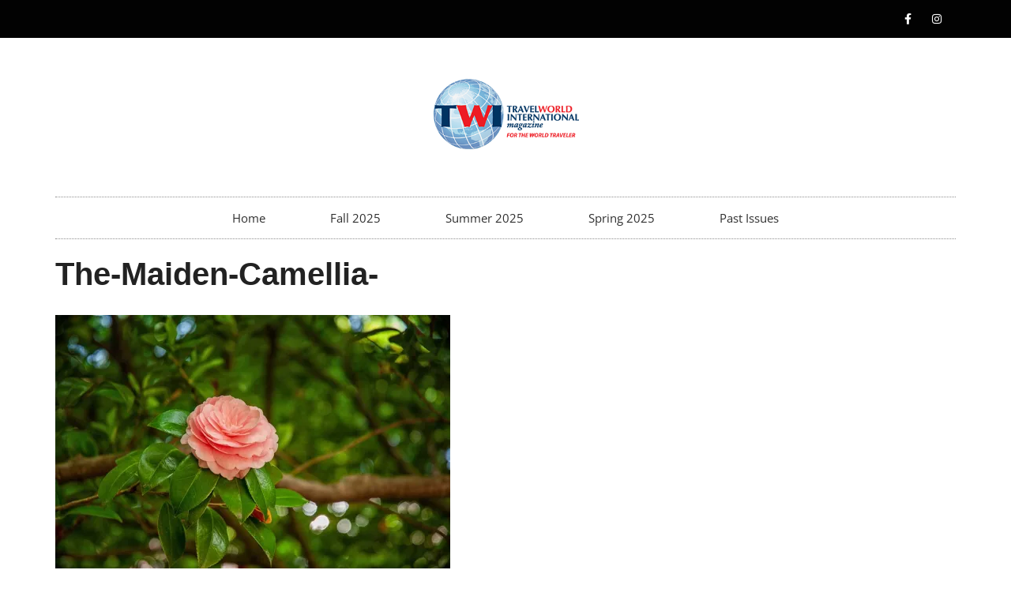

--- FILE ---
content_type: text/html; charset=UTF-8
request_url: https://www.travelworldmagazine.com/2022/04/ode-to-a-tokyo-garden/the-maiden-camellia-2/
body_size: 18284
content:
<!doctype html>
<html lang="en-US">
<head>
	<meta charset="UTF-8">
	<meta name="viewport" content="width=device-width, initial-scale=1">
	<link rel="profile" href="https://gmpg.org/xfn/11">
	<meta name='robots' content='index, follow, max-image-preview:large, max-snippet:-1, max-video-preview:-1' />

	<!-- This site is optimized with the Yoast SEO plugin v25.3 - https://yoast.com/wordpress/plugins/seo/ -->
	<title>The-Maiden-Camellia- TravelWorld International Magazine</title>
	<link rel="canonical" href="https://www.travelworldmagazine.com/2022/04/ode-to-a-tokyo-garden/the-maiden-camellia-2/" />
	<meta property="og:locale" content="en_US" />
	<meta property="og:type" content="article" />
	<meta property="og:title" content="The-Maiden-Camellia- TravelWorld International Magazine" />
	<meta property="og:description" content="The Maiden Camelia, “Otome Camellias”: refined double-flowered camellias developing simply above Hotaru-Sawa stream." />
	<meta property="og:url" content="https://www.travelworldmagazine.com/2022/04/ode-to-a-tokyo-garden/the-maiden-camellia-2/" />
	<meta property="og:site_name" content="TravelWorld International Magazine" />
	<meta property="article:modified_time" content="2022-04-01T21:06:48+00:00" />
	<meta property="og:image" content="https://www.travelworldmagazine.com/2022/04/ode-to-a-tokyo-garden/the-maiden-camellia-2" />
	<meta property="og:image:width" content="1200" />
	<meta property="og:image:height" content="797" />
	<meta property="og:image:type" content="image/jpeg" />
	<script type="application/ld+json" class="yoast-schema-graph">{"@context":"https://schema.org","@graph":[{"@type":"WebPage","@id":"https://www.travelworldmagazine.com/2022/04/ode-to-a-tokyo-garden/the-maiden-camellia-2/","url":"https://www.travelworldmagazine.com/2022/04/ode-to-a-tokyo-garden/the-maiden-camellia-2/","name":"The-Maiden-Camellia- TravelWorld International Magazine","isPartOf":{"@id":"https://www.travelworldmagazine.com/#website"},"primaryImageOfPage":{"@id":"https://www.travelworldmagazine.com/2022/04/ode-to-a-tokyo-garden/the-maiden-camellia-2/#primaryimage"},"image":{"@id":"https://www.travelworldmagazine.com/2022/04/ode-to-a-tokyo-garden/the-maiden-camellia-2/#primaryimage"},"thumbnailUrl":"https://i0.wp.com/www.travelworldmagazine.com/wp-content/uploads/2022/04/The-Maiden-Camellia-.jpg?fit=1200%2C797&ssl=1","datePublished":"2022-04-01T21:01:37+00:00","dateModified":"2022-04-01T21:06:48+00:00","breadcrumb":{"@id":"https://www.travelworldmagazine.com/2022/04/ode-to-a-tokyo-garden/the-maiden-camellia-2/#breadcrumb"},"inLanguage":"en-US","potentialAction":[{"@type":"ReadAction","target":["https://www.travelworldmagazine.com/2022/04/ode-to-a-tokyo-garden/the-maiden-camellia-2/"]}]},{"@type":"ImageObject","inLanguage":"en-US","@id":"https://www.travelworldmagazine.com/2022/04/ode-to-a-tokyo-garden/the-maiden-camellia-2/#primaryimage","url":"https://i0.wp.com/www.travelworldmagazine.com/wp-content/uploads/2022/04/The-Maiden-Camellia-.jpg?fit=1200%2C797&ssl=1","contentUrl":"https://i0.wp.com/www.travelworldmagazine.com/wp-content/uploads/2022/04/The-Maiden-Camellia-.jpg?fit=1200%2C797&ssl=1"},{"@type":"BreadcrumbList","@id":"https://www.travelworldmagazine.com/2022/04/ode-to-a-tokyo-garden/the-maiden-camellia-2/#breadcrumb","itemListElement":[{"@type":"ListItem","position":1,"name":"Home","item":"https://www.travelworldmagazine.com/"},{"@type":"ListItem","position":2,"name":"Ode to a Tokyo Garden","item":"https://www.travelworldmagazine.com/2022/04/ode-to-a-tokyo-garden/"},{"@type":"ListItem","position":3,"name":"The-Maiden-Camellia-"}]},{"@type":"WebSite","@id":"https://www.travelworldmagazine.com/#website","url":"https://www.travelworldmagazine.com/","name":"TravelWorld International Magazine","description":"","publisher":{"@id":"https://www.travelworldmagazine.com/#organization"},"potentialAction":[{"@type":"SearchAction","target":{"@type":"EntryPoint","urlTemplate":"https://www.travelworldmagazine.com/?s={search_term_string}"},"query-input":{"@type":"PropertyValueSpecification","valueRequired":true,"valueName":"search_term_string"}}],"inLanguage":"en-US"},{"@type":"Organization","@id":"https://www.travelworldmagazine.com/#organization","name":"TravelWorld International Magazine","url":"https://www.travelworldmagazine.com/","logo":{"@type":"ImageObject","inLanguage":"en-US","@id":"https://www.travelworldmagazine.com/#/schema/logo/image/","url":"https://i0.wp.com/www.travelworldmagazine.com/wp-content/uploads/2015/09/twi_logo_275x135.png?fit=275%2C135&ssl=1","contentUrl":"https://i0.wp.com/www.travelworldmagazine.com/wp-content/uploads/2015/09/twi_logo_275x135.png?fit=275%2C135&ssl=1","width":275,"height":135,"caption":"TravelWorld International Magazine"},"image":{"@id":"https://www.travelworldmagazine.com/#/schema/logo/image/"}}]}</script>
	<!-- / Yoast SEO plugin. -->


<link rel='dns-prefetch' href='//www.travelworldmagazine.com' />
<link rel='dns-prefetch' href='//ajax.googleapis.com' />
<link rel='dns-prefetch' href='//stats.wp.com' />
<link rel='dns-prefetch' href='//v0.wordpress.com' />
<link rel='preconnect' href='//i0.wp.com' />
<link rel="alternate" type="application/rss+xml" title="TravelWorld International Magazine &raquo; Feed" href="https://www.travelworldmagazine.com/feed/" />
<link rel="alternate" type="application/rss+xml" title="TravelWorld International Magazine &raquo; Comments Feed" href="https://www.travelworldmagazine.com/comments/feed/" />
<link rel="alternate" type="application/rss+xml" title="TravelWorld International Magazine &raquo; The-Maiden-Camellia- Comments Feed" href="https://www.travelworldmagazine.com/2022/04/ode-to-a-tokyo-garden/the-maiden-camellia-2/feed/" />
<link rel="alternate" title="oEmbed (JSON)" type="application/json+oembed" href="https://www.travelworldmagazine.com/wp-json/oembed/1.0/embed?url=https%3A%2F%2Fwww.travelworldmagazine.com%2F2022%2F04%2Fode-to-a-tokyo-garden%2Fthe-maiden-camellia-2%2F" />
<link rel="alternate" title="oEmbed (XML)" type="text/xml+oembed" href="https://www.travelworldmagazine.com/wp-json/oembed/1.0/embed?url=https%3A%2F%2Fwww.travelworldmagazine.com%2F2022%2F04%2Fode-to-a-tokyo-garden%2Fthe-maiden-camellia-2%2F&#038;format=xml" />
		<!-- This site uses the Google Analytics by MonsterInsights plugin v9.11.1 - Using Analytics tracking - https://www.monsterinsights.com/ -->
							<script src="//www.googletagmanager.com/gtag/js?id=G-JFG406EQBV"  data-cfasync="false" data-wpfc-render="false" async></script>
			<script data-cfasync="false" data-wpfc-render="false">
				var mi_version = '9.11.1';
				var mi_track_user = true;
				var mi_no_track_reason = '';
								var MonsterInsightsDefaultLocations = {"page_location":"https:\/\/www.travelworldmagazine.com\/2022\/04\/ode-to-a-tokyo-garden\/the-maiden-camellia-2\/"};
								if ( typeof MonsterInsightsPrivacyGuardFilter === 'function' ) {
					var MonsterInsightsLocations = (typeof MonsterInsightsExcludeQuery === 'object') ? MonsterInsightsPrivacyGuardFilter( MonsterInsightsExcludeQuery ) : MonsterInsightsPrivacyGuardFilter( MonsterInsightsDefaultLocations );
				} else {
					var MonsterInsightsLocations = (typeof MonsterInsightsExcludeQuery === 'object') ? MonsterInsightsExcludeQuery : MonsterInsightsDefaultLocations;
				}

								var disableStrs = [
										'ga-disable-G-JFG406EQBV',
									];

				/* Function to detect opted out users */
				function __gtagTrackerIsOptedOut() {
					for (var index = 0; index < disableStrs.length; index++) {
						if (document.cookie.indexOf(disableStrs[index] + '=true') > -1) {
							return true;
						}
					}

					return false;
				}

				/* Disable tracking if the opt-out cookie exists. */
				if (__gtagTrackerIsOptedOut()) {
					for (var index = 0; index < disableStrs.length; index++) {
						window[disableStrs[index]] = true;
					}
				}

				/* Opt-out function */
				function __gtagTrackerOptout() {
					for (var index = 0; index < disableStrs.length; index++) {
						document.cookie = disableStrs[index] + '=true; expires=Thu, 31 Dec 2099 23:59:59 UTC; path=/';
						window[disableStrs[index]] = true;
					}
				}

				if ('undefined' === typeof gaOptout) {
					function gaOptout() {
						__gtagTrackerOptout();
					}
				}
								window.dataLayer = window.dataLayer || [];

				window.MonsterInsightsDualTracker = {
					helpers: {},
					trackers: {},
				};
				if (mi_track_user) {
					function __gtagDataLayer() {
						dataLayer.push(arguments);
					}

					function __gtagTracker(type, name, parameters) {
						if (!parameters) {
							parameters = {};
						}

						if (parameters.send_to) {
							__gtagDataLayer.apply(null, arguments);
							return;
						}

						if (type === 'event') {
														parameters.send_to = monsterinsights_frontend.v4_id;
							var hookName = name;
							if (typeof parameters['event_category'] !== 'undefined') {
								hookName = parameters['event_category'] + ':' + name;
							}

							if (typeof MonsterInsightsDualTracker.trackers[hookName] !== 'undefined') {
								MonsterInsightsDualTracker.trackers[hookName](parameters);
							} else {
								__gtagDataLayer('event', name, parameters);
							}
							
						} else {
							__gtagDataLayer.apply(null, arguments);
						}
					}

					__gtagTracker('js', new Date());
					__gtagTracker('set', {
						'developer_id.dZGIzZG': true,
											});
					if ( MonsterInsightsLocations.page_location ) {
						__gtagTracker('set', MonsterInsightsLocations);
					}
										__gtagTracker('config', 'G-JFG406EQBV', {"forceSSL":"true","anonymize_ip":"true"} );
										window.gtag = __gtagTracker;										(function () {
						/* https://developers.google.com/analytics/devguides/collection/analyticsjs/ */
						/* ga and __gaTracker compatibility shim. */
						var noopfn = function () {
							return null;
						};
						var newtracker = function () {
							return new Tracker();
						};
						var Tracker = function () {
							return null;
						};
						var p = Tracker.prototype;
						p.get = noopfn;
						p.set = noopfn;
						p.send = function () {
							var args = Array.prototype.slice.call(arguments);
							args.unshift('send');
							__gaTracker.apply(null, args);
						};
						var __gaTracker = function () {
							var len = arguments.length;
							if (len === 0) {
								return;
							}
							var f = arguments[len - 1];
							if (typeof f !== 'object' || f === null || typeof f.hitCallback !== 'function') {
								if ('send' === arguments[0]) {
									var hitConverted, hitObject = false, action;
									if ('event' === arguments[1]) {
										if ('undefined' !== typeof arguments[3]) {
											hitObject = {
												'eventAction': arguments[3],
												'eventCategory': arguments[2],
												'eventLabel': arguments[4],
												'value': arguments[5] ? arguments[5] : 1,
											}
										}
									}
									if ('pageview' === arguments[1]) {
										if ('undefined' !== typeof arguments[2]) {
											hitObject = {
												'eventAction': 'page_view',
												'page_path': arguments[2],
											}
										}
									}
									if (typeof arguments[2] === 'object') {
										hitObject = arguments[2];
									}
									if (typeof arguments[5] === 'object') {
										Object.assign(hitObject, arguments[5]);
									}
									if ('undefined' !== typeof arguments[1].hitType) {
										hitObject = arguments[1];
										if ('pageview' === hitObject.hitType) {
											hitObject.eventAction = 'page_view';
										}
									}
									if (hitObject) {
										action = 'timing' === arguments[1].hitType ? 'timing_complete' : hitObject.eventAction;
										hitConverted = mapArgs(hitObject);
										__gtagTracker('event', action, hitConverted);
									}
								}
								return;
							}

							function mapArgs(args) {
								var arg, hit = {};
								var gaMap = {
									'eventCategory': 'event_category',
									'eventAction': 'event_action',
									'eventLabel': 'event_label',
									'eventValue': 'event_value',
									'nonInteraction': 'non_interaction',
									'timingCategory': 'event_category',
									'timingVar': 'name',
									'timingValue': 'value',
									'timingLabel': 'event_label',
									'page': 'page_path',
									'location': 'page_location',
									'title': 'page_title',
									'referrer' : 'page_referrer',
								};
								for (arg in args) {
																		if (!(!args.hasOwnProperty(arg) || !gaMap.hasOwnProperty(arg))) {
										hit[gaMap[arg]] = args[arg];
									} else {
										hit[arg] = args[arg];
									}
								}
								return hit;
							}

							try {
								f.hitCallback();
							} catch (ex) {
							}
						};
						__gaTracker.create = newtracker;
						__gaTracker.getByName = newtracker;
						__gaTracker.getAll = function () {
							return [];
						};
						__gaTracker.remove = noopfn;
						__gaTracker.loaded = true;
						window['__gaTracker'] = __gaTracker;
					})();
									} else {
										console.log("");
					(function () {
						function __gtagTracker() {
							return null;
						}

						window['__gtagTracker'] = __gtagTracker;
						window['gtag'] = __gtagTracker;
					})();
									}
			</script>
							<!-- / Google Analytics by MonsterInsights -->
		<style id='wp-img-auto-sizes-contain-inline-css'>
img:is([sizes=auto i],[sizes^="auto," i]){contain-intrinsic-size:3000px 1500px}
/*# sourceURL=wp-img-auto-sizes-contain-inline-css */
</style>
<style id='wp-emoji-styles-inline-css'>

	img.wp-smiley, img.emoji {
		display: inline !important;
		border: none !important;
		box-shadow: none !important;
		height: 1em !important;
		width: 1em !important;
		margin: 0 0.07em !important;
		vertical-align: -0.1em !important;
		background: none !important;
		padding: 0 !important;
	}
/*# sourceURL=wp-emoji-styles-inline-css */
</style>
<link rel='stylesheet' id='wp-block-library-css' href='https://www.travelworldmagazine.com/wp-includes/css/dist/block-library/style.min.css?ver=52c3010cafe6cfb322de95698bcc6874' media='all' />
<style id='global-styles-inline-css'>
:root{--wp--preset--aspect-ratio--square: 1;--wp--preset--aspect-ratio--4-3: 4/3;--wp--preset--aspect-ratio--3-4: 3/4;--wp--preset--aspect-ratio--3-2: 3/2;--wp--preset--aspect-ratio--2-3: 2/3;--wp--preset--aspect-ratio--16-9: 16/9;--wp--preset--aspect-ratio--9-16: 9/16;--wp--preset--color--black: #000000;--wp--preset--color--cyan-bluish-gray: #abb8c3;--wp--preset--color--white: #ffffff;--wp--preset--color--pale-pink: #f78da7;--wp--preset--color--vivid-red: #cf2e2e;--wp--preset--color--luminous-vivid-orange: #ff6900;--wp--preset--color--luminous-vivid-amber: #fcb900;--wp--preset--color--light-green-cyan: #7bdcb5;--wp--preset--color--vivid-green-cyan: #00d084;--wp--preset--color--pale-cyan-blue: #8ed1fc;--wp--preset--color--vivid-cyan-blue: #0693e3;--wp--preset--color--vivid-purple: #9b51e0;--wp--preset--gradient--vivid-cyan-blue-to-vivid-purple: linear-gradient(135deg,rgb(6,147,227) 0%,rgb(155,81,224) 100%);--wp--preset--gradient--light-green-cyan-to-vivid-green-cyan: linear-gradient(135deg,rgb(122,220,180) 0%,rgb(0,208,130) 100%);--wp--preset--gradient--luminous-vivid-amber-to-luminous-vivid-orange: linear-gradient(135deg,rgb(252,185,0) 0%,rgb(255,105,0) 100%);--wp--preset--gradient--luminous-vivid-orange-to-vivid-red: linear-gradient(135deg,rgb(255,105,0) 0%,rgb(207,46,46) 100%);--wp--preset--gradient--very-light-gray-to-cyan-bluish-gray: linear-gradient(135deg,rgb(238,238,238) 0%,rgb(169,184,195) 100%);--wp--preset--gradient--cool-to-warm-spectrum: linear-gradient(135deg,rgb(74,234,220) 0%,rgb(151,120,209) 20%,rgb(207,42,186) 40%,rgb(238,44,130) 60%,rgb(251,105,98) 80%,rgb(254,248,76) 100%);--wp--preset--gradient--blush-light-purple: linear-gradient(135deg,rgb(255,206,236) 0%,rgb(152,150,240) 100%);--wp--preset--gradient--blush-bordeaux: linear-gradient(135deg,rgb(254,205,165) 0%,rgb(254,45,45) 50%,rgb(107,0,62) 100%);--wp--preset--gradient--luminous-dusk: linear-gradient(135deg,rgb(255,203,112) 0%,rgb(199,81,192) 50%,rgb(65,88,208) 100%);--wp--preset--gradient--pale-ocean: linear-gradient(135deg,rgb(255,245,203) 0%,rgb(182,227,212) 50%,rgb(51,167,181) 100%);--wp--preset--gradient--electric-grass: linear-gradient(135deg,rgb(202,248,128) 0%,rgb(113,206,126) 100%);--wp--preset--gradient--midnight: linear-gradient(135deg,rgb(2,3,129) 0%,rgb(40,116,252) 100%);--wp--preset--font-size--small: 13px;--wp--preset--font-size--medium: 20px;--wp--preset--font-size--large: 36px;--wp--preset--font-size--x-large: 42px;--wp--preset--spacing--20: 0.44rem;--wp--preset--spacing--30: 0.67rem;--wp--preset--spacing--40: 1rem;--wp--preset--spacing--50: 1.5rem;--wp--preset--spacing--60: 2.25rem;--wp--preset--spacing--70: 3.38rem;--wp--preset--spacing--80: 5.06rem;--wp--preset--shadow--natural: 6px 6px 9px rgba(0, 0, 0, 0.2);--wp--preset--shadow--deep: 12px 12px 50px rgba(0, 0, 0, 0.4);--wp--preset--shadow--sharp: 6px 6px 0px rgba(0, 0, 0, 0.2);--wp--preset--shadow--outlined: 6px 6px 0px -3px rgb(255, 255, 255), 6px 6px rgb(0, 0, 0);--wp--preset--shadow--crisp: 6px 6px 0px rgb(0, 0, 0);}:where(.is-layout-flex){gap: 0.5em;}:where(.is-layout-grid){gap: 0.5em;}body .is-layout-flex{display: flex;}.is-layout-flex{flex-wrap: wrap;align-items: center;}.is-layout-flex > :is(*, div){margin: 0;}body .is-layout-grid{display: grid;}.is-layout-grid > :is(*, div){margin: 0;}:where(.wp-block-columns.is-layout-flex){gap: 2em;}:where(.wp-block-columns.is-layout-grid){gap: 2em;}:where(.wp-block-post-template.is-layout-flex){gap: 1.25em;}:where(.wp-block-post-template.is-layout-grid){gap: 1.25em;}.has-black-color{color: var(--wp--preset--color--black) !important;}.has-cyan-bluish-gray-color{color: var(--wp--preset--color--cyan-bluish-gray) !important;}.has-white-color{color: var(--wp--preset--color--white) !important;}.has-pale-pink-color{color: var(--wp--preset--color--pale-pink) !important;}.has-vivid-red-color{color: var(--wp--preset--color--vivid-red) !important;}.has-luminous-vivid-orange-color{color: var(--wp--preset--color--luminous-vivid-orange) !important;}.has-luminous-vivid-amber-color{color: var(--wp--preset--color--luminous-vivid-amber) !important;}.has-light-green-cyan-color{color: var(--wp--preset--color--light-green-cyan) !important;}.has-vivid-green-cyan-color{color: var(--wp--preset--color--vivid-green-cyan) !important;}.has-pale-cyan-blue-color{color: var(--wp--preset--color--pale-cyan-blue) !important;}.has-vivid-cyan-blue-color{color: var(--wp--preset--color--vivid-cyan-blue) !important;}.has-vivid-purple-color{color: var(--wp--preset--color--vivid-purple) !important;}.has-black-background-color{background-color: var(--wp--preset--color--black) !important;}.has-cyan-bluish-gray-background-color{background-color: var(--wp--preset--color--cyan-bluish-gray) !important;}.has-white-background-color{background-color: var(--wp--preset--color--white) !important;}.has-pale-pink-background-color{background-color: var(--wp--preset--color--pale-pink) !important;}.has-vivid-red-background-color{background-color: var(--wp--preset--color--vivid-red) !important;}.has-luminous-vivid-orange-background-color{background-color: var(--wp--preset--color--luminous-vivid-orange) !important;}.has-luminous-vivid-amber-background-color{background-color: var(--wp--preset--color--luminous-vivid-amber) !important;}.has-light-green-cyan-background-color{background-color: var(--wp--preset--color--light-green-cyan) !important;}.has-vivid-green-cyan-background-color{background-color: var(--wp--preset--color--vivid-green-cyan) !important;}.has-pale-cyan-blue-background-color{background-color: var(--wp--preset--color--pale-cyan-blue) !important;}.has-vivid-cyan-blue-background-color{background-color: var(--wp--preset--color--vivid-cyan-blue) !important;}.has-vivid-purple-background-color{background-color: var(--wp--preset--color--vivid-purple) !important;}.has-black-border-color{border-color: var(--wp--preset--color--black) !important;}.has-cyan-bluish-gray-border-color{border-color: var(--wp--preset--color--cyan-bluish-gray) !important;}.has-white-border-color{border-color: var(--wp--preset--color--white) !important;}.has-pale-pink-border-color{border-color: var(--wp--preset--color--pale-pink) !important;}.has-vivid-red-border-color{border-color: var(--wp--preset--color--vivid-red) !important;}.has-luminous-vivid-orange-border-color{border-color: var(--wp--preset--color--luminous-vivid-orange) !important;}.has-luminous-vivid-amber-border-color{border-color: var(--wp--preset--color--luminous-vivid-amber) !important;}.has-light-green-cyan-border-color{border-color: var(--wp--preset--color--light-green-cyan) !important;}.has-vivid-green-cyan-border-color{border-color: var(--wp--preset--color--vivid-green-cyan) !important;}.has-pale-cyan-blue-border-color{border-color: var(--wp--preset--color--pale-cyan-blue) !important;}.has-vivid-cyan-blue-border-color{border-color: var(--wp--preset--color--vivid-cyan-blue) !important;}.has-vivid-purple-border-color{border-color: var(--wp--preset--color--vivid-purple) !important;}.has-vivid-cyan-blue-to-vivid-purple-gradient-background{background: var(--wp--preset--gradient--vivid-cyan-blue-to-vivid-purple) !important;}.has-light-green-cyan-to-vivid-green-cyan-gradient-background{background: var(--wp--preset--gradient--light-green-cyan-to-vivid-green-cyan) !important;}.has-luminous-vivid-amber-to-luminous-vivid-orange-gradient-background{background: var(--wp--preset--gradient--luminous-vivid-amber-to-luminous-vivid-orange) !important;}.has-luminous-vivid-orange-to-vivid-red-gradient-background{background: var(--wp--preset--gradient--luminous-vivid-orange-to-vivid-red) !important;}.has-very-light-gray-to-cyan-bluish-gray-gradient-background{background: var(--wp--preset--gradient--very-light-gray-to-cyan-bluish-gray) !important;}.has-cool-to-warm-spectrum-gradient-background{background: var(--wp--preset--gradient--cool-to-warm-spectrum) !important;}.has-blush-light-purple-gradient-background{background: var(--wp--preset--gradient--blush-light-purple) !important;}.has-blush-bordeaux-gradient-background{background: var(--wp--preset--gradient--blush-bordeaux) !important;}.has-luminous-dusk-gradient-background{background: var(--wp--preset--gradient--luminous-dusk) !important;}.has-pale-ocean-gradient-background{background: var(--wp--preset--gradient--pale-ocean) !important;}.has-electric-grass-gradient-background{background: var(--wp--preset--gradient--electric-grass) !important;}.has-midnight-gradient-background{background: var(--wp--preset--gradient--midnight) !important;}.has-small-font-size{font-size: var(--wp--preset--font-size--small) !important;}.has-medium-font-size{font-size: var(--wp--preset--font-size--medium) !important;}.has-large-font-size{font-size: var(--wp--preset--font-size--large) !important;}.has-x-large-font-size{font-size: var(--wp--preset--font-size--x-large) !important;}
/*# sourceURL=global-styles-inline-css */
</style>

<style id='classic-theme-styles-inline-css'>
/*! This file is auto-generated */
.wp-block-button__link{color:#fff;background-color:#32373c;border-radius:9999px;box-shadow:none;text-decoration:none;padding:calc(.667em + 2px) calc(1.333em + 2px);font-size:1.125em}.wp-block-file__button{background:#32373c;color:#fff;text-decoration:none}
/*# sourceURL=/wp-includes/css/classic-themes.min.css */
</style>
<link rel='stylesheet' id='hello-elementor-css' href='https://www.travelworldmagazine.com/wp-content/themes/hello-elementor/style.min.css?ver=3.1.1' media='all' />
<link rel='stylesheet' id='hello-elementor-theme-style-css' href='https://www.travelworldmagazine.com/wp-content/themes/hello-elementor/theme.min.css?ver=3.1.1' media='all' />
<link rel='stylesheet' id='hello-elementor-header-footer-css' href='https://www.travelworldmagazine.com/wp-content/themes/hello-elementor/header-footer.min.css?ver=3.1.1' media='all' />
<link rel='stylesheet' id='elementor-frontend-css' href='https://www.travelworldmagazine.com/wp-content/plugins/elementor/assets/css/frontend.min.css?ver=3.29.2' media='all' />
<link rel='stylesheet' id='widget-social-icons-css' href='https://www.travelworldmagazine.com/wp-content/plugins/elementor/assets/css/widget-social-icons.min.css?ver=3.29.2' media='all' />
<link rel='stylesheet' id='e-apple-webkit-css' href='https://www.travelworldmagazine.com/wp-content/plugins/elementor/assets/css/conditionals/apple-webkit.min.css?ver=3.29.2' media='all' />
<link rel='stylesheet' id='widget-image-css' href='https://www.travelworldmagazine.com/wp-content/plugins/elementor/assets/css/widget-image.min.css?ver=3.29.2' media='all' />
<link rel='stylesheet' id='widget-nav-menu-css' href='https://www.travelworldmagazine.com/wp-content/plugins/elementor-pro/assets/css/widget-nav-menu.min.css?ver=3.25.4' media='all' />
<link rel='stylesheet' id='widget-spacer-css' href='https://www.travelworldmagazine.com/wp-content/plugins/elementor/assets/css/widget-spacer.min.css?ver=3.29.2' media='all' />
<link rel='stylesheet' id='widget-heading-css' href='https://www.travelworldmagazine.com/wp-content/plugins/elementor/assets/css/widget-heading.min.css?ver=3.29.2' media='all' />
<link rel='stylesheet' id='widget-form-css' href='https://www.travelworldmagazine.com/wp-content/plugins/elementor-pro/assets/css/widget-form.min.css?ver=3.25.4' media='all' />
<link rel='stylesheet' id='e-animation-fadeIn-css' href='https://www.travelworldmagazine.com/wp-content/plugins/elementor/assets/lib/animations/styles/fadeIn.min.css?ver=3.29.2' media='all' />
<link rel='stylesheet' id='elementor-icons-css' href='https://www.travelworldmagazine.com/wp-content/plugins/elementor/assets/lib/eicons/css/elementor-icons.min.css?ver=5.40.0' media='all' />
<link rel='stylesheet' id='elementor-post-9084-css' href='https://www.travelworldmagazine.com/wp-content/uploads/elementor/css/post-9084.css?ver=1750114638' media='all' />
<link rel='stylesheet' id='lae-animate-css' href='https://www.travelworldmagazine.com/wp-content/plugins/addons-for-elementor/assets/css/lib/animate.css?ver=8.7' media='all' />
<link rel='stylesheet' id='lae-sliders-styles-css' href='https://www.travelworldmagazine.com/wp-content/plugins/addons-for-elementor/assets/css/lib/sliders.min.css?ver=8.7' media='all' />
<link rel='stylesheet' id='lae-icomoon-styles-css' href='https://www.travelworldmagazine.com/wp-content/plugins/addons-for-elementor/assets/css/icomoon.css?ver=8.7' media='all' />
<link rel='stylesheet' id='lae-frontend-styles-css' href='https://www.travelworldmagazine.com/wp-content/plugins/addons-for-elementor/assets/css/lae-frontend.css?ver=8.7' media='all' />
<link rel='stylesheet' id='lae-grid-styles-css' href='https://www.travelworldmagazine.com/wp-content/plugins/addons-for-elementor/assets/css/lae-grid.css?ver=8.7' media='all' />
<link rel='stylesheet' id='lae-widgets-styles-css' href='https://www.travelworldmagazine.com/wp-content/plugins/addons-for-elementor/assets/css/widgets/lae-widgets.min.css?ver=8.7' media='all' />
<link rel='stylesheet' id='e-popup-style-css' href='https://www.travelworldmagazine.com/wp-content/plugins/elementor-pro/assets/css/conditionals/popup.min.css?ver=3.25.4' media='all' />
<link rel='stylesheet' id='font-awesome-5-all-css' href='https://www.travelworldmagazine.com/wp-content/plugins/elementor/assets/lib/font-awesome/css/all.min.css?ver=3.29.2' media='all' />
<link rel='stylesheet' id='font-awesome-4-shim-css' href='https://www.travelworldmagazine.com/wp-content/plugins/elementor/assets/lib/font-awesome/css/v4-shims.min.css?ver=3.29.2' media='all' />
<link rel='stylesheet' id='elementor-post-21014-css' href='https://www.travelworldmagazine.com/wp-content/uploads/elementor/css/post-21014.css?ver=1750114639' media='all' />
<link rel='stylesheet' id='elementor-post-23601-css' href='https://www.travelworldmagazine.com/wp-content/uploads/elementor/css/post-23601.css?ver=1750114539' media='all' />
<style id='akismet-widget-style-inline-css'>

			.a-stats {
				--akismet-color-mid-green: #357b49;
				--akismet-color-white: #fff;
				--akismet-color-light-grey: #f6f7f7;

				max-width: 350px;
				width: auto;
			}

			.a-stats * {
				all: unset;
				box-sizing: border-box;
			}

			.a-stats strong {
				font-weight: 600;
			}

			.a-stats a.a-stats__link,
			.a-stats a.a-stats__link:visited,
			.a-stats a.a-stats__link:active {
				background: var(--akismet-color-mid-green);
				border: none;
				box-shadow: none;
				border-radius: 8px;
				color: var(--akismet-color-white);
				cursor: pointer;
				display: block;
				font-family: -apple-system, BlinkMacSystemFont, 'Segoe UI', 'Roboto', 'Oxygen-Sans', 'Ubuntu', 'Cantarell', 'Helvetica Neue', sans-serif;
				font-weight: 500;
				padding: 12px;
				text-align: center;
				text-decoration: none;
				transition: all 0.2s ease;
			}

			/* Extra specificity to deal with TwentyTwentyOne focus style */
			.widget .a-stats a.a-stats__link:focus {
				background: var(--akismet-color-mid-green);
				color: var(--akismet-color-white);
				text-decoration: none;
			}

			.a-stats a.a-stats__link:hover {
				filter: brightness(110%);
				box-shadow: 0 4px 12px rgba(0, 0, 0, 0.06), 0 0 2px rgba(0, 0, 0, 0.16);
			}

			.a-stats .count {
				color: var(--akismet-color-white);
				display: block;
				font-size: 1.5em;
				line-height: 1.4;
				padding: 0 13px;
				white-space: nowrap;
			}
		
/*# sourceURL=akismet-widget-style-inline-css */
</style>
<link rel='stylesheet' id='wp-pagenavi-css' href='https://www.travelworldmagazine.com/wp-content/plugins/wp-pagenavi/pagenavi-css.css?ver=2.70' media='all' />
<link rel='stylesheet' id='elementor-gf-local-robotoslab-css' href='https://www.travelworldmagazine.com/wp-content/uploads/elementor/google-fonts/css/robotoslab.css?ver=1750114545' media='all' />
<link rel='stylesheet' id='elementor-gf-local-roboto-css' href='https://www.travelworldmagazine.com/wp-content/uploads/elementor/google-fonts/css/roboto.css?ver=1750114570' media='all' />
<link rel='stylesheet' id='elementor-gf-local-opensans-css' href='https://www.travelworldmagazine.com/wp-content/uploads/elementor/google-fonts/css/opensans.css?ver=1750114589' media='all' />
<link rel='stylesheet' id='elementor-icons-shared-0-css' href='https://www.travelworldmagazine.com/wp-content/plugins/elementor/assets/lib/font-awesome/css/fontawesome.min.css?ver=5.15.3' media='all' />
<link rel='stylesheet' id='elementor-icons-fa-brands-css' href='https://www.travelworldmagazine.com/wp-content/plugins/elementor/assets/lib/font-awesome/css/brands.min.css?ver=5.15.3' media='all' />
<link rel='stylesheet' id='elementor-icons-fa-solid-css' href='https://www.travelworldmagazine.com/wp-content/plugins/elementor/assets/lib/font-awesome/css/solid.min.css?ver=5.15.3' media='all' />
<!--n2css--><!--n2js--><script src="https://www.travelworldmagazine.com/wp-content/plugins/google-analytics-for-wordpress/assets/js/frontend-gtag.min.js?ver=9.11.1" id="monsterinsights-frontend-script-js" async data-wp-strategy="async"></script>
<script data-cfasync="false" data-wpfc-render="false" id='monsterinsights-frontend-script-js-extra'>var monsterinsights_frontend = {"js_events_tracking":"true","download_extensions":"doc,pdf,ppt,zip,xls,docx,pptx,xlsx","inbound_paths":"[]","home_url":"https:\/\/www.travelworldmagazine.com","hash_tracking":"false","v4_id":"G-JFG406EQBV"};</script>
<script src="https://www.travelworldmagazine.com/wp-includes/js/jquery/jquery.min.js?ver=3.7.1" id="jquery-core-js"></script>
<script src="https://www.travelworldmagazine.com/wp-includes/js/jquery/jquery-migrate.min.js?ver=3.4.1" id="jquery-migrate-js"></script>
<script src="https://www.travelworldmagazine.com/wp-content/plugins/elementor/assets/lib/font-awesome/js/v4-shims.min.js?ver=3.29.2" id="font-awesome-4-shim-js"></script>
<link rel="https://api.w.org/" href="https://www.travelworldmagazine.com/wp-json/" /><link rel="alternate" title="JSON" type="application/json" href="https://www.travelworldmagazine.com/wp-json/wp/v2/media/11739" /><link rel="EditURI" type="application/rsd+xml" title="RSD" href="https://www.travelworldmagazine.com/xmlrpc.php?rsd" />

<link rel='shortlink' href='https://wp.me/a4VAZ5-33l' />
        <script type="text/javascript">
            ( function () {
                window.lae_fs = { can_use_premium_code: false};
            } )();
        </script>
        <script type="text/javascript">
(function(url){
	if(/(?:Chrome\/26\.0\.1410\.63 Safari\/537\.31|WordfenceTestMonBot)/.test(navigator.userAgent)){ return; }
	var addEvent = function(evt, handler) {
		if (window.addEventListener) {
			document.addEventListener(evt, handler, false);
		} else if (window.attachEvent) {
			document.attachEvent('on' + evt, handler);
		}
	};
	var removeEvent = function(evt, handler) {
		if (window.removeEventListener) {
			document.removeEventListener(evt, handler, false);
		} else if (window.detachEvent) {
			document.detachEvent('on' + evt, handler);
		}
	};
	var evts = 'contextmenu dblclick drag dragend dragenter dragleave dragover dragstart drop keydown keypress keyup mousedown mousemove mouseout mouseover mouseup mousewheel scroll'.split(' ');
	var logHuman = function() {
		if (window.wfLogHumanRan) { return; }
		window.wfLogHumanRan = true;
		var wfscr = document.createElement('script');
		wfscr.type = 'text/javascript';
		wfscr.async = true;
		wfscr.src = url + '&r=' + Math.random();
		(document.getElementsByTagName('head')[0]||document.getElementsByTagName('body')[0]).appendChild(wfscr);
		for (var i = 0; i < evts.length; i++) {
			removeEvent(evts[i], logHuman);
		}
	};
	for (var i = 0; i < evts.length; i++) {
		addEvent(evts[i], logHuman);
	}
})('//www.travelworldmagazine.com/?wordfence_lh=1&hid=F160A792ABC6FD5840AE223004FBAC4C');
</script>	<style>img#wpstats{display:none}</style>
		<meta name="description" content="The Maiden Camelia, “Otome Camellias”: refined double-flowered camellias developing simply above Hotaru-Sawa stream.">
<meta name="generator" content="Elementor 3.29.2; features: additional_custom_breakpoints, e_local_google_fonts; settings: css_print_method-external, google_font-enabled, font_display-auto">
			<style>
				.e-con.e-parent:nth-of-type(n+4):not(.e-lazyloaded):not(.e-no-lazyload),
				.e-con.e-parent:nth-of-type(n+4):not(.e-lazyloaded):not(.e-no-lazyload) * {
					background-image: none !important;
				}
				@media screen and (max-height: 1024px) {
					.e-con.e-parent:nth-of-type(n+3):not(.e-lazyloaded):not(.e-no-lazyload),
					.e-con.e-parent:nth-of-type(n+3):not(.e-lazyloaded):not(.e-no-lazyload) * {
						background-image: none !important;
					}
				}
				@media screen and (max-height: 640px) {
					.e-con.e-parent:nth-of-type(n+2):not(.e-lazyloaded):not(.e-no-lazyload),
					.e-con.e-parent:nth-of-type(n+2):not(.e-lazyloaded):not(.e-no-lazyload) * {
						background-image: none !important;
					}
				}
			</style>
			<link rel="icon" href="https://i0.wp.com/www.travelworldmagazine.com/wp-content/uploads/2025/06/TravelWorldInternational-logo.png?fit=32%2C32&#038;ssl=1" sizes="32x32" />
<link rel="icon" href="https://i0.wp.com/www.travelworldmagazine.com/wp-content/uploads/2025/06/TravelWorldInternational-logo.png?fit=192%2C192&#038;ssl=1" sizes="192x192" />
<link rel="apple-touch-icon" href="https://i0.wp.com/www.travelworldmagazine.com/wp-content/uploads/2025/06/TravelWorldInternational-logo.png?fit=180%2C180&#038;ssl=1" />
<meta name="msapplication-TileImage" content="https://i0.wp.com/www.travelworldmagazine.com/wp-content/uploads/2025/06/TravelWorldInternational-logo.png?fit=270%2C270&#038;ssl=1" />
</head>
<body data-rsssl=1 class="attachment wp-singular attachment-template-default single single-attachment postid-11739 attachmentid-11739 attachment-jpeg wp-custom-logo wp-theme-hello-elementor elementor-default elementor-kit-9084">


<a class="skip-link screen-reader-text" href="#content">Skip to content</a>

		<div data-elementor-type="header" data-elementor-id="21014" class="elementor elementor-21014 elementor-location-header" data-elementor-post-type="elementor_library">
					<section class="elementor-section elementor-top-section elementor-element elementor-element-392c089e elementor-section-height-min-height elementor-section-content-middle elementor-section-boxed elementor-section-height-default elementor-section-items-middle" data-id="392c089e" data-element_type="section" data-settings="{&quot;background_background&quot;:&quot;classic&quot;}">
						<div class="elementor-container elementor-column-gap-default">
					<div class="elementor-column elementor-col-50 elementor-top-column elementor-element elementor-element-74145199" data-id="74145199" data-element_type="column">
			<div class="elementor-widget-wrap">
							</div>
		</div>
				<div class="elementor-column elementor-col-50 elementor-top-column elementor-element elementor-element-4c8309d3" data-id="4c8309d3" data-element_type="column">
			<div class="elementor-widget-wrap elementor-element-populated">
						<div class="elementor-element elementor-element-7401e8e6 e-grid-align-right e-grid-align-mobile-center elementor-shape-rounded elementor-grid-0 elementor-widget elementor-widget-social-icons" data-id="7401e8e6" data-element_type="widget" data-widget_type="social-icons.default">
				<div class="elementor-widget-container">
							<div class="elementor-social-icons-wrapper elementor-grid" role="list">
							<span class="elementor-grid-item" role="listitem">
					<a class="elementor-icon elementor-social-icon elementor-social-icon-facebook elementor-repeater-item-5646027" href="https://www.facebook.com/TravelWorldMagazine" target="_blank">
						<span class="elementor-screen-only">Facebook</span>
													<i class="fa fa-facebook"></i>
											</a>
				</span>
							<span class="elementor-grid-item" role="listitem">
					<a class="elementor-icon elementor-social-icon elementor-social-icon-instagram elementor-repeater-item-7c2bcc0" href="https://www.instagram.com/twimagazine" target="_blank">
						<span class="elementor-screen-only">Instagram</span>
													<i class="fa fa-instagram"></i>
											</a>
				</span>
					</div>
						</div>
				</div>
					</div>
		</div>
					</div>
		</section>
				<section class="elementor-section elementor-top-section elementor-element elementor-element-1c1960fe elementor-section-content-middle elementor-section-boxed elementor-section-height-default elementor-section-height-default" data-id="1c1960fe" data-element_type="section">
						<div class="elementor-container elementor-column-gap-no">
					<div class="elementor-column elementor-col-100 elementor-top-column elementor-element elementor-element-56ee831b" data-id="56ee831b" data-element_type="column">
			<div class="elementor-widget-wrap elementor-element-populated">
						<div class="elementor-element elementor-element-7cc03c2f elementor-widget elementor-widget-theme-site-logo elementor-widget-image" data-id="7cc03c2f" data-element_type="widget" data-widget_type="theme-site-logo.default">
				<div class="elementor-widget-container">
											<a href="https://www.travelworldmagazine.com">
			<img width="275" height="135" src="https://i0.wp.com/www.travelworldmagazine.com/wp-content/uploads/2015/09/twi_logo_275x135.png?fit=275%2C135&amp;ssl=1" class="attachment-full size-full wp-image-1313" alt="" srcset="https://i0.wp.com/www.travelworldmagazine.com/wp-content/uploads/2015/09/twi_logo_275x135.png?w=275&amp;ssl=1 275w, https://i0.wp.com/www.travelworldmagazine.com/wp-content/uploads/2015/09/twi_logo_275x135.png?resize=150%2C74&amp;ssl=1 150w, https://i0.wp.com/www.travelworldmagazine.com/wp-content/uploads/2015/09/twi_logo_275x135.png?resize=232%2C114&amp;ssl=1 232w" sizes="(max-width: 275px) 100vw, 275px" data-attachment-id="1313" data-permalink="https://www.travelworldmagazine.com/twi_logo_275x135/" data-orig-file="https://i0.wp.com/www.travelworldmagazine.com/wp-content/uploads/2015/09/twi_logo_275x135.png?fit=275%2C135&amp;ssl=1" data-orig-size="275,135" data-comments-opened="1" data-image-meta="{&quot;aperture&quot;:&quot;0&quot;,&quot;credit&quot;:&quot;&quot;,&quot;camera&quot;:&quot;&quot;,&quot;caption&quot;:&quot;&quot;,&quot;created_timestamp&quot;:&quot;0&quot;,&quot;copyright&quot;:&quot;&quot;,&quot;focal_length&quot;:&quot;0&quot;,&quot;iso&quot;:&quot;0&quot;,&quot;shutter_speed&quot;:&quot;0&quot;,&quot;title&quot;:&quot;&quot;,&quot;orientation&quot;:&quot;0&quot;}" data-image-title="twi_logo_275x135" data-image-description="" data-image-caption="" data-medium-file="https://i0.wp.com/www.travelworldmagazine.com/wp-content/uploads/2015/09/twi_logo_275x135.png?fit=275%2C135&amp;ssl=1" data-large-file="https://i0.wp.com/www.travelworldmagazine.com/wp-content/uploads/2015/09/twi_logo_275x135.png?fit=275%2C135&amp;ssl=1" />				</a>
											</div>
				</div>
				<div class="elementor-element elementor-element-3eee39b9 elementor-nav-menu__align-center elementor-nav-menu--dropdown-mobile elementor-nav-menu__text-align-aside elementor-nav-menu--toggle elementor-nav-menu--burger elementor-widget elementor-widget-nav-menu" data-id="3eee39b9" data-element_type="widget" data-settings="{&quot;layout&quot;:&quot;horizontal&quot;,&quot;submenu_icon&quot;:{&quot;value&quot;:&quot;&lt;i class=\&quot;fas fa-caret-down\&quot;&gt;&lt;\/i&gt;&quot;,&quot;library&quot;:&quot;fa-solid&quot;},&quot;toggle&quot;:&quot;burger&quot;}" data-widget_type="nav-menu.default">
				<div class="elementor-widget-container">
								<nav aria-label="Menu" class="elementor-nav-menu--main elementor-nav-menu__container elementor-nav-menu--layout-horizontal e--pointer-double-line e--animation-drop-in">
				<ul id="menu-1-3eee39b9" class="elementor-nav-menu"><li class="menu-item menu-item-type-post_type menu-item-object-page menu-item-home menu-item-5620"><a href="https://www.travelworldmagazine.com/" class="elementor-item">Home</a></li>
<li class="menu-item menu-item-type-taxonomy menu-item-object-category menu-item-40466"><a href="https://www.travelworldmagazine.com/issues/fall-2025-issue/" class="elementor-item">Fall 2025</a></li>
<li class="menu-item menu-item-type-taxonomy menu-item-object-category menu-item-40468"><a href="https://www.travelworldmagazine.com/issues/summer-2025/" class="elementor-item">Summer 2025</a></li>
<li class="menu-item menu-item-type-taxonomy menu-item-object-category menu-item-40467"><a href="https://www.travelworldmagazine.com/issues/spring-2025-issue/" class="elementor-item">Spring 2025</a></li>
<li class="menu-item menu-item-type-post_type menu-item-object-page menu-item-21023"><a href="https://www.travelworldmagazine.com/past-issues/" class="elementor-item">Past Issues</a></li>
</ul>			</nav>
					<div class="elementor-menu-toggle" role="button" tabindex="0" aria-label="Menu Toggle" aria-expanded="false">
			<i aria-hidden="true" role="presentation" class="elementor-menu-toggle__icon--open eicon-menu-bar"></i><i aria-hidden="true" role="presentation" class="elementor-menu-toggle__icon--close eicon-close"></i>			<span class="elementor-screen-only">Menu</span>
		</div>
					<nav class="elementor-nav-menu--dropdown elementor-nav-menu__container" aria-hidden="true">
				<ul id="menu-2-3eee39b9" class="elementor-nav-menu"><li class="menu-item menu-item-type-post_type menu-item-object-page menu-item-home menu-item-5620"><a href="https://www.travelworldmagazine.com/" class="elementor-item" tabindex="-1">Home</a></li>
<li class="menu-item menu-item-type-taxonomy menu-item-object-category menu-item-40466"><a href="https://www.travelworldmagazine.com/issues/fall-2025-issue/" class="elementor-item" tabindex="-1">Fall 2025</a></li>
<li class="menu-item menu-item-type-taxonomy menu-item-object-category menu-item-40468"><a href="https://www.travelworldmagazine.com/issues/summer-2025/" class="elementor-item" tabindex="-1">Summer 2025</a></li>
<li class="menu-item menu-item-type-taxonomy menu-item-object-category menu-item-40467"><a href="https://www.travelworldmagazine.com/issues/spring-2025-issue/" class="elementor-item" tabindex="-1">Spring 2025</a></li>
<li class="menu-item menu-item-type-post_type menu-item-object-page menu-item-21023"><a href="https://www.travelworldmagazine.com/past-issues/" class="elementor-item" tabindex="-1">Past Issues</a></li>
</ul>			</nav>
						</div>
				</div>
					</div>
		</div>
					</div>
		</section>
				</div>
		
<main id="content" class="site-main post-11739 attachment type-attachment status-inherit hentry">

			<div class="page-header">
			<h1 class="entry-title">The-Maiden-Camellia-</h1>		</div>
	
	<div class="page-content">
		<p class="attachment"><a href="https://i0.wp.com/www.travelworldmagazine.com/wp-content/uploads/2022/04/The-Maiden-Camellia-.jpg?ssl=1"><img fetchpriority="high" decoding="async" width="500" height="332" src="https://i0.wp.com/www.travelworldmagazine.com/wp-content/uploads/2022/04/The-Maiden-Camellia-.jpg?fit=500%2C332&amp;ssl=1" class="attachment-medium size-medium" alt="" srcset="https://i0.wp.com/www.travelworldmagazine.com/wp-content/uploads/2022/04/The-Maiden-Camellia-.jpg?w=1200&amp;ssl=1 1200w, https://i0.wp.com/www.travelworldmagazine.com/wp-content/uploads/2022/04/The-Maiden-Camellia-.jpg?resize=500%2C332&amp;ssl=1 500w, https://i0.wp.com/www.travelworldmagazine.com/wp-content/uploads/2022/04/The-Maiden-Camellia-.jpg?resize=1024%2C680&amp;ssl=1 1024w, https://i0.wp.com/www.travelworldmagazine.com/wp-content/uploads/2022/04/The-Maiden-Camellia-.jpg?resize=150%2C100&amp;ssl=1 150w" sizes="(max-width: 500px) 100vw, 500px" data-attachment-id="11739" data-permalink="https://www.travelworldmagazine.com/2022/04/ode-to-a-tokyo-garden/the-maiden-camellia-2/" data-orig-file="https://i0.wp.com/www.travelworldmagazine.com/wp-content/uploads/2022/04/The-Maiden-Camellia-.jpg?fit=1200%2C797&amp;ssl=1" data-orig-size="1200,797" data-comments-opened="1" data-image-meta="{&quot;aperture&quot;:&quot;4.5&quot;,&quot;credit&quot;:&quot;Daniele Auvray&quot;,&quot;camera&quot;:&quot;NIKON D300S&quot;,&quot;caption&quot;:&quot;&quot;,&quot;created_timestamp&quot;:&quot;1366121875&quot;,&quot;copyright&quot;:&quot;Joy Bushmeyer&quot;,&quot;focal_length&quot;:&quot;70&quot;,&quot;iso&quot;:&quot;250&quot;,&quot;shutter_speed&quot;:&quot;0.02&quot;,&quot;title&quot;:&quot;&quot;,&quot;orientation&quot;:&quot;1&quot;}" data-image-title="The-Maiden-Camellia-" data-image-description="" data-image-caption="&lt;p&gt;The Maiden Camelia, “Otome Camellias”: refined double-flowered camellias developing simply above Hotaru-Sawa stream.&lt;/p&gt;
" data-medium-file="https://i0.wp.com/www.travelworldmagazine.com/wp-content/uploads/2022/04/The-Maiden-Camellia-.jpg?fit=500%2C332&amp;ssl=1" data-large-file="https://i0.wp.com/www.travelworldmagazine.com/wp-content/uploads/2022/04/The-Maiden-Camellia-.jpg?fit=800%2C531&amp;ssl=1" /></a></p>

		
			</div>

	<section id="comments" class="comments-area">

	
		<div id="respond" class="comment-respond">
		<h2 id="reply-title" class="comment-reply-title">Leave a Reply <small><a rel="nofollow" id="cancel-comment-reply-link" href="/2022/04/ode-to-a-tokyo-garden/the-maiden-camellia-2/#respond" style="display:none;">Cancel reply</a></small></h2><form action="https://www.travelworldmagazine.com/wp-comments-post.php" method="post" id="commentform" class="comment-form"><p class="comment-notes"><span id="email-notes">Your email address will not be published.</span> <span class="required-field-message">Required fields are marked <span class="required">*</span></span></p><p class="comment-form-comment"><label for="comment">Comment <span class="required">*</span></label> <textarea id="comment" name="comment" cols="45" rows="8" maxlength="65525" required></textarea></p><p class="comment-form-author"><label for="author">Name <span class="required">*</span></label> <input id="author" name="author" type="text" value="" size="30" maxlength="245" autocomplete="name" required /></p>
<p class="comment-form-email"><label for="email">Email <span class="required">*</span></label> <input id="email" name="email" type="email" value="" size="30" maxlength="100" aria-describedby="email-notes" autocomplete="email" required /></p>
<p class="comment-form-url"><label for="url">Website</label> <input id="url" name="url" type="url" value="" size="30" maxlength="200" autocomplete="url" /></p>
<p class="comment-form-cookies-consent"><input id="wp-comment-cookies-consent" name="wp-comment-cookies-consent" type="checkbox" value="yes" /> <label for="wp-comment-cookies-consent">Save my name, email, and website in this browser for the next time I comment.</label></p>
<p class="form-submit"><input name="submit" type="submit" id="submit" class="submit" value="Post Comment" /> <input type='hidden' name='comment_post_ID' value='11739' id='comment_post_ID' />
<input type='hidden' name='comment_parent' id='comment_parent' value='0' />
</p><p style="display: none;"><input type="hidden" id="akismet_comment_nonce" name="akismet_comment_nonce" value="5a56b6a756" /></p><p style="display: none !important;" class="akismet-fields-container" data-prefix="ak_"><label>&#916;<textarea name="ak_hp_textarea" cols="45" rows="8" maxlength="100"></textarea></label><input type="hidden" id="ak_js_1" name="ak_js" value="227"/><script>document.getElementById( "ak_js_1" ).setAttribute( "value", ( new Date() ).getTime() );</script></p></form>	</div><!-- #respond -->
	
</section>

</main>

	<footer id="site-footer" class="site-footer">
			<nav class="site-navigation" aria-label="Footer menu">
			<ul id="menu-footer-menu" class="menu"><li id="menu-item-627" class="menu-item menu-item-type-post_type menu-item-object-page menu-item-627"><a href="https://www.travelworldmagazine.com/site-map/">Site Map</a></li>
<li id="menu-item-628" class="menu-item menu-item-type-post_type menu-item-object-page menu-item-628"><a href="https://www.travelworldmagazine.com/terms-service/">Terms of Service</a></li>
<li id="menu-item-629" class="menu-item menu-item-type-post_type menu-item-object-page menu-item-629"><a href="https://www.travelworldmagazine.com/about-twi/">About TravelWorld</a></li>
<li id="menu-item-630" class="menu-item menu-item-type-post_type menu-item-object-page menu-item-630"><a href="https://www.travelworldmagazine.com/contact-us/">Contact Us</a></li>
</ul>		</nav>
	</footer>

<script type="speculationrules">
{"prefetch":[{"source":"document","where":{"and":[{"href_matches":"/*"},{"not":{"href_matches":["/wp-*.php","/wp-admin/*","/wp-content/uploads/*","/wp-content/*","/wp-content/plugins/*","/wp-content/themes/hello-elementor/*","/*\\?(.+)"]}},{"not":{"selector_matches":"a[rel~=\"nofollow\"]"}},{"not":{"selector_matches":".no-prefetch, .no-prefetch a"}}]},"eagerness":"conservative"}]}
</script>
		<div data-elementor-type="popup" data-elementor-id="23601" class="elementor elementor-23601 elementor-location-popup" data-elementor-settings="{&quot;entrance_animation&quot;:&quot;fadeIn&quot;,&quot;exit_animation&quot;:&quot;fadeIn&quot;,&quot;entrance_animation_duration&quot;:{&quot;unit&quot;:&quot;px&quot;,&quot;size&quot;:0.7,&quot;sizes&quot;:[]},&quot;prevent_scroll&quot;:&quot;yes&quot;,&quot;a11y_navigation&quot;:&quot;yes&quot;,&quot;triggers&quot;:{&quot;page_load_delay&quot;:10,&quot;page_load&quot;:&quot;yes&quot;},&quot;timing&quot;:{&quot;logged_in_users&quot;:&quot;custom&quot;,&quot;logged_in_roles&quot;:[&quot;administrator&quot;],&quot;logged_in&quot;:&quot;yes&quot;,&quot;times_times&quot;:1,&quot;times_period&quot;:&quot;session&quot;,&quot;times&quot;:&quot;yes&quot;}}" data-elementor-post-type="elementor_library">
			<div class="elementor-element elementor-element-bb3059e e-flex e-con-boxed e-con e-parent" data-id="bb3059e" data-element_type="container">
					<div class="e-con-inner">
				<div class="elementor-element elementor-element-eaaaed0 elementor-widget elementor-widget-spacer" data-id="eaaaed0" data-element_type="widget" data-widget_type="spacer.default">
				<div class="elementor-widget-container">
							<div class="elementor-spacer">
			<div class="elementor-spacer-inner"></div>
		</div>
						</div>
				</div>
				<div class="elementor-element elementor-element-d443170 elementor-widget elementor-widget-heading" data-id="d443170" data-element_type="widget" data-widget_type="heading.default">
				<div class="elementor-widget-container">
					<h2 class="elementor-heading-title elementor-size-default">Get TravelWorld International Magazine in Your Inbox!</h2>				</div>
				</div>
				<div class="elementor-element elementor-element-9968089 elementor-widget elementor-widget-spacer" data-id="9968089" data-element_type="widget" data-widget_type="spacer.default">
				<div class="elementor-widget-container">
							<div class="elementor-spacer">
			<div class="elementor-spacer-inner"></div>
		</div>
						</div>
				</div>
					</div>
				</div>
		<div class="elementor-element elementor-element-7d7f952 e-grid e-con-boxed e-con e-parent" data-id="7d7f952" data-element_type="container">
					<div class="e-con-inner">
				<div class="elementor-element elementor-element-397180c elementor-widget elementor-widget-text-editor" data-id="397180c" data-element_type="widget" data-widget_type="text-editor.default">
				<div class="elementor-widget-container">
									<p><img data-recalc-dims="1" class="aligncenter size-medium wp-image-23612" src="https://i0.wp.com/www.travelworldmagazine.com/wp-content/uploads/2024/09/twi_covers_newsletter_popup.jpg?resize=500%2C156&#038;ssl=1" alt="" width="500" height="156" />Don&#8217;t miss out on the latest adventures from around the world. Stay up-to-date on the latest TWI issues!</p>								</div>
				</div>
				<div class="elementor-element elementor-element-b473eec elementor-button-align-center elementor-widget elementor-widget-form" data-id="b473eec" data-element_type="widget" data-settings="{&quot;step_next_label&quot;:&quot;Next&quot;,&quot;step_previous_label&quot;:&quot;Previous&quot;,&quot;button_width&quot;:&quot;100&quot;,&quot;step_type&quot;:&quot;number_text&quot;,&quot;step_icon_shape&quot;:&quot;circle&quot;}" data-widget_type="form.default">
				<div class="elementor-widget-container">
							<form class="elementor-form" method="post" name="Newsletter Sign Up">
			<input type="hidden" name="post_id" value="23601"/>
			<input type="hidden" name="form_id" value="b473eec"/>
			<input type="hidden" name="referer_title" value="The-Maiden-Camellia- TravelWorld International Magazine" />

							<input type="hidden" name="queried_id" value="11739"/>
			
			<div class="elementor-form-fields-wrapper elementor-labels-above">
								<div class="elementor-field-type-text elementor-field-group elementor-column elementor-field-group-first_name elementor-col-100 elementor-field-required elementor-mark-required">
												<label for="form-field-first_name" class="elementor-field-label">
								First Name							</label>
														<input size="1" type="text" name="form_fields[first_name]" id="form-field-first_name" class="elementor-field elementor-size-sm  elementor-field-textual" placeholder="First Name" required="required" aria-required="true">
											</div>
								<div class="elementor-field-type-text elementor-field-group elementor-column elementor-field-group-last_name elementor-col-100 elementor-field-required elementor-mark-required">
												<label for="form-field-last_name" class="elementor-field-label">
								Last Name							</label>
														<input size="1" type="text" name="form_fields[last_name]" id="form-field-last_name" class="elementor-field elementor-size-sm  elementor-field-textual" placeholder="Last Name" required="required" aria-required="true">
											</div>
								<div class="elementor-field-type-email elementor-field-group elementor-column elementor-field-group-email elementor-col-100 elementor-field-required elementor-mark-required">
												<label for="form-field-email" class="elementor-field-label">
								Email							</label>
														<input size="1" type="email" name="form_fields[email]" id="form-field-email" class="elementor-field elementor-size-sm  elementor-field-textual" placeholder="Email" required="required" aria-required="true">
											</div>
								<div class="elementor-field-group elementor-column elementor-field-type-submit elementor-col-100 e-form__buttons">
					<button class="elementor-button elementor-size-sm" type="submit">
						<span class="elementor-button-content-wrapper">
																						<span class="elementor-button-text">Sign Up!</span>
													</span>
					</button>
				</div>
			</div>
		</form>
						</div>
				</div>
					</div>
				</div>
		<div class="elementor-element elementor-element-a274681 e-flex e-con-boxed e-con e-parent" data-id="a274681" data-element_type="container">
					<div class="e-con-inner">
				<div class="elementor-element elementor-element-9dadd24 elementor-widget elementor-widget-spacer" data-id="9dadd24" data-element_type="widget" data-widget_type="spacer.default">
				<div class="elementor-widget-container">
							<div class="elementor-spacer">
			<div class="elementor-spacer-inner"></div>
		</div>
						</div>
				</div>
					</div>
				</div>
				</div>
					<script>
				const lazyloadRunObserver = () => {
					const lazyloadBackgrounds = document.querySelectorAll( `.e-con.e-parent:not(.e-lazyloaded)` );
					const lazyloadBackgroundObserver = new IntersectionObserver( ( entries ) => {
						entries.forEach( ( entry ) => {
							if ( entry.isIntersecting ) {
								let lazyloadBackground = entry.target;
								if( lazyloadBackground ) {
									lazyloadBackground.classList.add( 'e-lazyloaded' );
								}
								lazyloadBackgroundObserver.unobserve( entry.target );
							}
						});
					}, { rootMargin: '200px 0px 200px 0px' } );
					lazyloadBackgrounds.forEach( ( lazyloadBackground ) => {
						lazyloadBackgroundObserver.observe( lazyloadBackground );
					} );
				};
				const events = [
					'DOMContentLoaded',
					'elementor/lazyload/observe',
				];
				events.forEach( ( event ) => {
					document.addEventListener( event, lazyloadRunObserver );
				} );
			</script>
			<script src="https://ajax.googleapis.com/ajax/libs/webfont/1.6.26/webfont.js?ver=1.2.74.0" id="mo-google-webfont-js"></script>
<script id="mailoptin-js-extra">
var mailoptin_globals = {"public_js":"https://www.travelworldmagazine.com/wp-content/plugins/mailoptin/src/core/src/assets/js/src","public_sound":"https://www.travelworldmagazine.com/wp-content/plugins/mailoptin/src/core/src/assets/sound/","mailoptin_ajaxurl":"/2022/04/ode-to-a-tokyo-garden/the-maiden-camellia-2/?mailoptin-ajax=%%endpoint%%","is_customize_preview":"false","disable_impression_tracking":"false","sidebar":"0","js_required_title":"Title is required.","is_new_returning_visitors_cookies":"false"};
//# sourceURL=mailoptin-js-extra
</script>
<script src="https://www.travelworldmagazine.com/wp-content/plugins/mailoptin/src/core/src/assets/js/mailoptin.min.js?ver=1.2.74.0" id="mailoptin-js"></script>
<script src="https://www.travelworldmagazine.com/wp-content/plugins/elementor/assets/js/webpack.runtime.min.js?ver=3.29.2" id="elementor-webpack-runtime-js"></script>
<script src="https://www.travelworldmagazine.com/wp-content/plugins/elementor/assets/js/frontend-modules.min.js?ver=3.29.2" id="elementor-frontend-modules-js"></script>
<script src="https://www.travelworldmagazine.com/wp-includes/js/jquery/ui/core.min.js?ver=1.13.3" id="jquery-ui-core-js"></script>
<script id="elementor-frontend-js-before">
var elementorFrontendConfig = {"environmentMode":{"edit":false,"wpPreview":false,"isScriptDebug":false},"i18n":{"shareOnFacebook":"Share on Facebook","shareOnTwitter":"Share on Twitter","pinIt":"Pin it","download":"Download","downloadImage":"Download image","fullscreen":"Fullscreen","zoom":"Zoom","share":"Share","playVideo":"Play Video","previous":"Previous","next":"Next","close":"Close","a11yCarouselPrevSlideMessage":"Previous slide","a11yCarouselNextSlideMessage":"Next slide","a11yCarouselFirstSlideMessage":"This is the first slide","a11yCarouselLastSlideMessage":"This is the last slide","a11yCarouselPaginationBulletMessage":"Go to slide"},"is_rtl":false,"breakpoints":{"xs":0,"sm":480,"md":768,"lg":1025,"xl":1440,"xxl":1600},"responsive":{"breakpoints":{"mobile":{"label":"Mobile Portrait","value":767,"default_value":767,"direction":"max","is_enabled":true},"mobile_extra":{"label":"Mobile Landscape","value":880,"default_value":880,"direction":"max","is_enabled":false},"tablet":{"label":"Tablet Portrait","value":1024,"default_value":1024,"direction":"max","is_enabled":true},"tablet_extra":{"label":"Tablet Landscape","value":1200,"default_value":1200,"direction":"max","is_enabled":false},"laptop":{"label":"Laptop","value":1366,"default_value":1366,"direction":"max","is_enabled":false},"widescreen":{"label":"Widescreen","value":2400,"default_value":2400,"direction":"min","is_enabled":false}},"hasCustomBreakpoints":false},"version":"3.29.2","is_static":false,"experimentalFeatures":{"additional_custom_breakpoints":true,"container":true,"e_local_google_fonts":true,"theme_builder_v2":true,"nested-elements":true,"editor_v2":true,"home_screen":true,"cloud-library":true,"e_opt_in_v4_page":true},"urls":{"assets":"https:\/\/www.travelworldmagazine.com\/wp-content\/plugins\/elementor\/assets\/","ajaxurl":"https:\/\/www.travelworldmagazine.com\/wp-admin\/admin-ajax.php","uploadUrl":"https:\/\/www.travelworldmagazine.com\/wp-content\/uploads"},"nonces":{"floatingButtonsClickTracking":"69e993635c"},"swiperClass":"swiper","settings":{"page":[],"editorPreferences":[]},"kit":{"active_breakpoints":["viewport_mobile","viewport_tablet"],"global_image_lightbox":"yes","lightbox_enable_counter":"yes","lightbox_enable_fullscreen":"yes","lightbox_enable_zoom":"yes","lightbox_enable_share":"yes","lightbox_title_src":"title","lightbox_description_src":"description"},"post":{"id":11739,"title":"The-Maiden-Camellia-%20TravelWorld%20International%20Magazine","excerpt":"The Maiden Camelia, \u201cOtome Camellias\u201d: refined double-flowered camellias developing simply above Hotaru-Sawa stream.","featuredImage":false}};
//# sourceURL=elementor-frontend-js-before
</script>
<script src="https://www.travelworldmagazine.com/wp-content/plugins/elementor/assets/js/frontend.min.js?ver=3.29.2" id="elementor-frontend-js"></script>
<script src="https://www.travelworldmagazine.com/wp-content/plugins/elementor-pro/assets/lib/smartmenus/jquery.smartmenus.min.js?ver=1.2.1" id="smartmenus-js"></script>
<script id="jetpack-stats-js-before">
_stq = window._stq || [];
_stq.push([ "view", JSON.parse("{\"v\":\"ext\",\"blog\":\"72832211\",\"post\":\"11739\",\"tz\":\"-8\",\"srv\":\"www.travelworldmagazine.com\",\"j\":\"1:14.7\"}") ]);
_stq.push([ "clickTrackerInit", "72832211", "11739" ]);
//# sourceURL=jetpack-stats-js-before
</script>
<script src="https://stats.wp.com/e-202606.js" id="jetpack-stats-js" defer data-wp-strategy="defer"></script>
<script src="https://www.travelworldmagazine.com/wp-includes/js/comment-reply.min.js?ver=52c3010cafe6cfb322de95698bcc6874" id="comment-reply-js" async data-wp-strategy="async" fetchpriority="low"></script>
<script defer src="https://www.travelworldmagazine.com/wp-content/plugins/akismet/_inc/akismet-frontend.js?ver=1750113926" id="akismet-frontend-js"></script>
<script src="https://www.travelworldmagazine.com/wp-content/plugins/elementor-pro/assets/js/webpack-pro.runtime.min.js?ver=3.25.4" id="elementor-pro-webpack-runtime-js"></script>
<script src="https://www.travelworldmagazine.com/wp-includes/js/dist/hooks.min.js?ver=dd5603f07f9220ed27f1" id="wp-hooks-js"></script>
<script src="https://www.travelworldmagazine.com/wp-includes/js/dist/i18n.min.js?ver=c26c3dc7bed366793375" id="wp-i18n-js"></script>
<script id="wp-i18n-js-after">
wp.i18n.setLocaleData( { 'text direction\u0004ltr': [ 'ltr' ] } );
//# sourceURL=wp-i18n-js-after
</script>
<script id="elementor-pro-frontend-js-before">
var ElementorProFrontendConfig = {"ajaxurl":"https:\/\/www.travelworldmagazine.com\/wp-admin\/admin-ajax.php","nonce":"68f5110466","urls":{"assets":"https:\/\/www.travelworldmagazine.com\/wp-content\/plugins\/elementor-pro\/assets\/","rest":"https:\/\/www.travelworldmagazine.com\/wp-json\/"},"settings":{"lazy_load_background_images":true},"popup":{"hasPopUps":true},"shareButtonsNetworks":{"facebook":{"title":"Facebook","has_counter":true},"twitter":{"title":"Twitter"},"linkedin":{"title":"LinkedIn","has_counter":true},"pinterest":{"title":"Pinterest","has_counter":true},"reddit":{"title":"Reddit","has_counter":true},"vk":{"title":"VK","has_counter":true},"odnoklassniki":{"title":"OK","has_counter":true},"tumblr":{"title":"Tumblr"},"digg":{"title":"Digg"},"skype":{"title":"Skype"},"stumbleupon":{"title":"StumbleUpon","has_counter":true},"mix":{"title":"Mix"},"telegram":{"title":"Telegram"},"pocket":{"title":"Pocket","has_counter":true},"xing":{"title":"XING","has_counter":true},"whatsapp":{"title":"WhatsApp"},"email":{"title":"Email"},"print":{"title":"Print"},"x-twitter":{"title":"X"},"threads":{"title":"Threads"}},"facebook_sdk":{"lang":"en_US","app_id":""},"lottie":{"defaultAnimationUrl":"https:\/\/www.travelworldmagazine.com\/wp-content\/plugins\/elementor-pro\/modules\/lottie\/assets\/animations\/default.json"}};
//# sourceURL=elementor-pro-frontend-js-before
</script>
<script src="https://www.travelworldmagazine.com/wp-content/plugins/elementor-pro/assets/js/frontend.min.js?ver=3.25.4" id="elementor-pro-frontend-js"></script>
<script src="https://www.travelworldmagazine.com/wp-content/plugins/elementor-pro/assets/js/elements-handlers.min.js?ver=3.25.4" id="pro-elements-handlers-js"></script>
<script id="wp-emoji-settings" type="application/json">
{"baseUrl":"https://s.w.org/images/core/emoji/17.0.2/72x72/","ext":".png","svgUrl":"https://s.w.org/images/core/emoji/17.0.2/svg/","svgExt":".svg","source":{"concatemoji":"https://www.travelworldmagazine.com/wp-includes/js/wp-emoji-release.min.js?ver=52c3010cafe6cfb322de95698bcc6874"}}
</script>
<script type="module">
/*! This file is auto-generated */
const a=JSON.parse(document.getElementById("wp-emoji-settings").textContent),o=(window._wpemojiSettings=a,"wpEmojiSettingsSupports"),s=["flag","emoji"];function i(e){try{var t={supportTests:e,timestamp:(new Date).valueOf()};sessionStorage.setItem(o,JSON.stringify(t))}catch(e){}}function c(e,t,n){e.clearRect(0,0,e.canvas.width,e.canvas.height),e.fillText(t,0,0);t=new Uint32Array(e.getImageData(0,0,e.canvas.width,e.canvas.height).data);e.clearRect(0,0,e.canvas.width,e.canvas.height),e.fillText(n,0,0);const a=new Uint32Array(e.getImageData(0,0,e.canvas.width,e.canvas.height).data);return t.every((e,t)=>e===a[t])}function p(e,t){e.clearRect(0,0,e.canvas.width,e.canvas.height),e.fillText(t,0,0);var n=e.getImageData(16,16,1,1);for(let e=0;e<n.data.length;e++)if(0!==n.data[e])return!1;return!0}function u(e,t,n,a){switch(t){case"flag":return n(e,"\ud83c\udff3\ufe0f\u200d\u26a7\ufe0f","\ud83c\udff3\ufe0f\u200b\u26a7\ufe0f")?!1:!n(e,"\ud83c\udde8\ud83c\uddf6","\ud83c\udde8\u200b\ud83c\uddf6")&&!n(e,"\ud83c\udff4\udb40\udc67\udb40\udc62\udb40\udc65\udb40\udc6e\udb40\udc67\udb40\udc7f","\ud83c\udff4\u200b\udb40\udc67\u200b\udb40\udc62\u200b\udb40\udc65\u200b\udb40\udc6e\u200b\udb40\udc67\u200b\udb40\udc7f");case"emoji":return!a(e,"\ud83e\u1fac8")}return!1}function f(e,t,n,a){let r;const o=(r="undefined"!=typeof WorkerGlobalScope&&self instanceof WorkerGlobalScope?new OffscreenCanvas(300,150):document.createElement("canvas")).getContext("2d",{willReadFrequently:!0}),s=(o.textBaseline="top",o.font="600 32px Arial",{});return e.forEach(e=>{s[e]=t(o,e,n,a)}),s}function r(e){var t=document.createElement("script");t.src=e,t.defer=!0,document.head.appendChild(t)}a.supports={everything:!0,everythingExceptFlag:!0},new Promise(t=>{let n=function(){try{var e=JSON.parse(sessionStorage.getItem(o));if("object"==typeof e&&"number"==typeof e.timestamp&&(new Date).valueOf()<e.timestamp+604800&&"object"==typeof e.supportTests)return e.supportTests}catch(e){}return null}();if(!n){if("undefined"!=typeof Worker&&"undefined"!=typeof OffscreenCanvas&&"undefined"!=typeof URL&&URL.createObjectURL&&"undefined"!=typeof Blob)try{var e="postMessage("+f.toString()+"("+[JSON.stringify(s),u.toString(),c.toString(),p.toString()].join(",")+"));",a=new Blob([e],{type:"text/javascript"});const r=new Worker(URL.createObjectURL(a),{name:"wpTestEmojiSupports"});return void(r.onmessage=e=>{i(n=e.data),r.terminate(),t(n)})}catch(e){}i(n=f(s,u,c,p))}t(n)}).then(e=>{for(const n in e)a.supports[n]=e[n],a.supports.everything=a.supports.everything&&a.supports[n],"flag"!==n&&(a.supports.everythingExceptFlag=a.supports.everythingExceptFlag&&a.supports[n]);var t;a.supports.everythingExceptFlag=a.supports.everythingExceptFlag&&!a.supports.flag,a.supports.everything||((t=a.source||{}).concatemoji?r(t.concatemoji):t.wpemoji&&t.twemoji&&(r(t.twemoji),r(t.wpemoji)))});
//# sourceURL=https://www.travelworldmagazine.com/wp-includes/js/wp-emoji-loader.min.js
</script>

</body>
</html>
